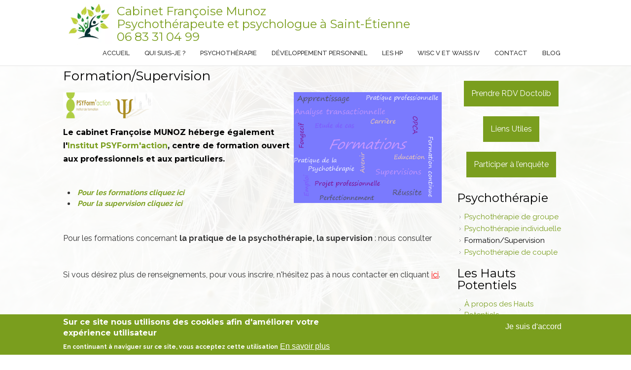

--- FILE ---
content_type: text/html; charset=utf-8
request_url: https://francoise-munoz-psychologue-saint-etienne.fr/content/formation-supervision-saint-etienne-42
body_size: 9980
content:
<!DOCTYPE html>
<head><meta name="viewport" content="width=device-width, initial-scale=1">
<meta charset="utf-8" />
<meta name="Generator" content="Drupal 7 (http://drupal.org)" />
<link rel="canonical" href="/content/formation-supervision-saint-etienne-42" />
<link rel="shortlink" href="/node/17" />
<meta name="description" content="Formation psychologue Saint Etienne 42, Supervision saint Etienne 42" />
<link rel="shortcut icon" href="https://francoise-munoz-psychologue-saint-etienne.fr/sites/francoise-munoz-psychologue-saint-etienne.fr/files/logo-francoise-munoz_0.png" type="image/png" />
<title>Formation/Supervision | Françoise Munoz Psychothérapeute Psychologue à Saint-Étienne</title>
<link type="text/css" rel="stylesheet" href="https://francoise-munoz-psychologue-saint-etienne.fr/sites/francoise-munoz-psychologue-saint-etienne.fr/files/css/css_xE-rWrJf-fncB6ztZfd2huxqgxu4WO-qwma6Xer30m4.css" media="all" />
<link type="text/css" rel="stylesheet" href="https://francoise-munoz-psychologue-saint-etienne.fr/sites/francoise-munoz-psychologue-saint-etienne.fr/files/css/css_062JonC_Sj82PCS1QWBFzIcO0AnUm7nuYdWxhbXAwEU.css" media="all" />
<link type="text/css" rel="stylesheet" href="https://francoise-munoz-psychologue-saint-etienne.fr/sites/francoise-munoz-psychologue-saint-etienne.fr/files/css/css_h35p12JpVq0UROYeDdm5cq1y1OYBxObXc3UGxOzNV9k.css" media="all" />
<style type="text/css" media="all">
<!--/*--><![CDATA[/*><!--*/
#sliding-popup.sliding-popup-bottom,#sliding-popup.sliding-popup-bottom .eu-cookie-withdraw-banner,.eu-cookie-withdraw-tab{background:#7a9e1e;}#sliding-popup.sliding-popup-bottom.eu-cookie-withdraw-wrapper{background:transparent}#sliding-popup .popup-content #popup-text h1,#sliding-popup .popup-content #popup-text h2,#sliding-popup .popup-content #popup-text h3,#sliding-popup .popup-content #popup-text p,#sliding-popup label,#sliding-popup div,.eu-cookie-compliance-secondary-button,.eu-cookie-withdraw-tab{color:#fff !important;}.eu-cookie-withdraw-tab{border-color:#fff;}.eu-cookie-compliance-more-button{color:#fff !important;}

/*]]>*/-->
</style>
<link type="text/css" rel="stylesheet" href="https://francoise-munoz-psychologue-saint-etienne.fr/sites/francoise-munoz-psychologue-saint-etienne.fr/files/css/css_1SVm-_YvxEHrBFuluXQdi29hNy46QM6fvQ2-QxRHlms.css" media="all" />
<style type="text/css" media="all">
<!--/*--><![CDATA[/*><!--*/
body{--color1:#7a9e1e;--color2:#3d3c3b;}.parallax-block.two,#container{background-color:rgba(255,255,255,0.93)}#main-menu li:hover >a,#top-area h3,a:hover,.name_address_phone_button .napb_tel a:hover{color:#3d3c3b}button:hover,.button a:hover,body a.btn:hover,input[type="submit"]:hover,input[type="reset"]:hover,input[type="button"]:hover,input[type="button"]:hover a{background-color:#3d3c3b;color:#7a9e1e;}.circle,.homebanner,input[type="button"],.ui-accordion .ui-accordion-header,.ui-tabs .ui-tabs-nav li,.node-readmore a,button,.button a,body a.btn,input[type="submit"],input[type="reset"]{background-color:#7a9e1e}a{color:#7a9e1e}.background_as_hover .field-name-field-team-member{background-color:#3d3c3b;border:1px solid #ccc;}.homebanner .region{background-image:none;}body{background:url("/sites/francoise-munoz-psychologue-saint-etienne.fr/files/1/macro-3245192_1920.jpg");background-size:cover;background-attachment:fixed;}.homebanner{background:url("/files/p/michet.jpg") no-repeat bottom #00afc4;background-size:cover;}

/*]]>*/-->
</style>
<link type="text/css" rel="stylesheet" href="https://francoise-munoz-psychologue-saint-etienne.fr/sites/francoise-munoz-psychologue-saint-etienne.fr/files/css/css_MH9gyDt7xn783AQjl6GFqRG5xZUushi73JFMY-mik2o.css" media="all" />
<link type="text/css" rel="stylesheet" href="https://francoise-munoz-psychologue-saint-etienne.fr/sites/francoise-munoz-psychologue-saint-etienne.fr/files/css/css_CR_7gtoZLWUw3rEe003FPZDahV45GaP2ce8BBdGBkPI.css" media="all" />
<script type="text/javascript" src="//ajax.googleapis.com/ajax/libs/jquery/1.8.3/jquery.min.js"></script>
<script type="text/javascript">
<!--//--><![CDATA[//><!--
window.jQuery || document.write("<script src='/sites/all/modules/jquery_update/replace/jquery/1.8/jquery.min.js'>\x3C/script>")
//--><!]]>
</script>
<script type="text/javascript" src="https://francoise-munoz-psychologue-saint-etienne.fr/sites/francoise-munoz-psychologue-saint-etienne.fr/files/js/js_IlcweSrp5LSWEO9YuwxHB9markIeH80BCzifEmoARZs.js"></script>
<script type="text/javascript" src="https://francoise-munoz-psychologue-saint-etienne.fr/sites/francoise-munoz-psychologue-saint-etienne.fr/files/js/js_H7q2xORKmR9AN8Qx5spKEIBp7R_wG2apAswJoCUZY7I.js"></script>
<script type="text/javascript" src="https://francoise-munoz-psychologue-saint-etienne.fr/sites/francoise-munoz-psychologue-saint-etienne.fr/files/js/js_ptR1ZjZnexk8gj2Q9mIgM2M_6ztR4ckK-i_6gzFmlNM.js"></script>
<script type="text/javascript" src="https://francoise-munoz-psychologue-saint-etienne.fr/sites/francoise-munoz-psychologue-saint-etienne.fr/files/js/js_pOVXK0-b9jhDJftltFSDkMnMCXRtAC8Wy7ABTLRfaZE.js"></script>
<script type="text/javascript">
<!--//--><![CDATA[//><!--

  Drupal.behaviors.stark2 = function (context) {
    $("#collapse-all-fieldsets").click( function () {
      $(".pseudo-fieldset-content").hide();
      $(".pseudo-fieldset").addClass("collapsed");
    });
    $("#open-all-fieldsets").click( function () {
      $(".pseudo-fieldset-content").show();
      $(".pseudo-fieldset").addClass("collapsed");
    });
    
    $(".collapsible .pseudo-fieldset-title").click( function () {
      var thisFieldset = $(this).parent();
      $(".pseudo-fieldset-content", thisFieldset).slideToggle();
      $(thisFieldset).toggleClass("collapsed");
    });
  };

//--><!]]>
</script>
<script type="text/javascript" src="https://francoise-munoz-psychologue-saint-etienne.fr/sites/francoise-munoz-psychologue-saint-etienne.fr/files/js/js_xz8Faeywm3NoMOUCFnXndbKnad3nDZNkCbnT5lkZvPE.js"></script>
<script type="text/javascript" src="https://www.googletagmanager.com/gtag/js?id=UA-40244161-16"></script>
<script type="text/javascript">
<!--//--><![CDATA[//><!--
Drupal.googleanalytics = (typeof Drupal.googleanalytics !== "undefined") ? Drupal.googleanalytics : {};Drupal.googleanalytics.ga_disable = Drupal.googleanalytics.ga_disable || false;var DNT = (typeof navigator.doNotTrack !== "undefined" && (navigator.doNotTrack === "yes" || navigator.doNotTrack == 1)) || (typeof navigator.msDoNotTrack !== "undefined" && navigator.msDoNotTrack == 1) || (typeof window.doNotTrack !== "undefined" && window.doNotTrack == 1);Drupal.googleanalytics.ga_disable = Drupal.googleanalytics.ga_disable || (DNT && (typeof eccHasAgreed == "undefined" || !eccHasAgreed));if (!Drupal.googleanalytics.ga_disable) {window.dataLayer = window.dataLayer || [];function gtag(){dataLayer.push(arguments)};gtag("js", new Date());gtag("set", "developer_id.dMDhkMT", true);gtag("config", "UA-40244161-16", {"groups":"default"}); }
//--><!]]>
</script>
<script type="text/javascript" src="https://francoise-munoz-psychologue-saint-etienne.fr/sites/francoise-munoz-psychologue-saint-etienne.fr/files/js/js_3OWdSxCZDLBoavk_Hc4FLPJZmo2328HGzNgJZrUXlP0.js"></script>
<script type="text/javascript" src="https://francoise-munoz-psychologue-saint-etienne.fr/sites/francoise-munoz-psychologue-saint-etienne.fr/files/js/js_O7Uu4_9YOJpn1cMgqtzKYbrDbDhaAr5jHIwC0Ky7xWA.js"></script>
<script type="text/javascript">
<!--//--><![CDATA[//><!--
jQuery.extend(Drupal.settings, {"basePath":"\/","pathPrefix":"","setHasJsCookie":0,"ajaxPageState":{"theme":"parallax_zymphonies_theme","theme_token":"c0wyw5aoueGqqPw9YmjMghryszPZQCQyf6Fd3sxQozQ","js":{"0":1,"1":1,"sites\/all\/modules\/eu_cookie_compliance\/js\/eu_cookie_compliance.js":1,"\/\/ajax.googleapis.com\/ajax\/libs\/jquery\/1.8.3\/jquery.min.js":1,"2":1,"misc\/jquery-extend-3.4.0.js":1,"misc\/jquery-html-prefilter-3.5.0-backport.js":1,"misc\/jquery.once.js":1,"misc\/drupal.js":1,"sites\/all\/libraries\/fitvids\/jquery.fitvids.js":1,"sites\/all\/modules\/jquery_update\/replace\/ui\/external\/jquery.cookie.js":1,"sites\/all\/modules\/fitvids\/fitvids.js":1,"public:\/\/languages\/fr_6R2XQE4tJ9zeMMP3eNuF61DxIndT-5TY48VhzMWrIEg.js":1,"3":1,"sites\/all\/libraries\/colorbox\/jquery.colorbox-min.js":1,"sites\/all\/modules\/colorbox\/js\/colorbox.js":1,"sites\/all\/modules\/colorbox\/styles\/default\/colorbox_style.js":1,"sites\/all\/modules\/colorbox\/js\/colorbox_inline.js":1,"sites\/all\/modules\/google_analytics\/googleanalytics.js":1,"https:\/\/www.googletagmanager.com\/gtag\/js?id=UA-40244161-16":1,"4":1,"sites\/all\/themes\/parallax_zymphonies_theme\/js\/jquery-ui.min.js":1,"sites\/all\/themes\/parallax_zymphonies_theme\/js\/custom.js":1,"public:\/\/cpn\/page.js":1},"css":{"modules\/system\/system.base.css":1,"modules\/system\/system.menus.css":1,"modules\/system\/system.messages.css":1,"modules\/system\/system.theme.css":1,"modules\/field\/theme\/field.css":1,"sites\/all\/modules\/fitvids\/fitvids.css":1,"modules\/node\/node.css":1,"modules\/user\/user.css":1,"sites\/all\/modules\/views\/css\/views.css":1,"sites\/all\/modules\/colorbox\/styles\/default\/colorbox_style.css":1,"sites\/all\/modules\/ctools\/css\/ctools.css":1,"sites\/all\/modules\/eu_cookie_compliance\/css\/eu_cookie_compliance.css":1,"0":1,"sites\/all\/themes\/parallax_zymphonies_theme\/css\/jquery-ui.min.css":1,"sites\/all\/themes\/parallax_zymphonies_theme\/css\/font-awesome.css":1,"sites\/all\/themes\/parallax_zymphonies_theme\/css\/style.css":1,"sites\/all\/themes\/parallax_zymphonies_theme\/css\/media.css":1,"1":1,"sites\/all\/modules\/ds_themes_override\/themes\/all\/css\/style.css":1,"sites\/all\/modules\/ds_themes_override\/themes\/parallax_zymphonies_theme\/css\/style.css":1,"cpn_type":1}},"colorbox":{"opacity":"0.85","current":"{current} sur {total}","previous":"\u00ab Pr\u00e9c.","next":"Suivant \u00bb","close":"Fermer","maxWidth":"98%","maxHeight":"98%","fixed":true,"mobiledetect":false,"mobiledevicewidth":"480px","file_public_path":"\/sites\/francoise-munoz-psychologue-saint-etienne.fr\/files","specificPagesDefaultValue":"admin*\nimagebrowser*\nimg_assist*\nimce*\nnode\/add\/*\nnode\/*\/edit\nprint\/*\nprintpdf\/*\nsystem\/ajax\nsystem\/ajax\/*"},"jcarousel":{"ajaxPath":"\/jcarousel\/ajax\/views"},"eu_cookie_compliance":{"popup_enabled":1,"popup_agreed_enabled":0,"popup_hide_agreed":0,"popup_clicking_confirmation":false,"popup_scrolling_confirmation":false,"popup_html_info":"\u003Cdiv class=\u0022eu-cookie-compliance-banner eu-cookie-compliance-banner-info eu-cookie-compliance-banner--opt-in\u0022\u003E\n  \u003Cdiv class=\u0022popup-content info\u0022\u003E\n    \u003Cdiv id=\u0022popup-text\u0022\u003E\n      \u003Ch2\u003ESur ce site nous utilisons des cookies afin d\u0027am\u00e9liorer votre exp\u00e9rience utilisateur\u003C\/h2\u003E\u003Cp\u003EEn continuant \u00e0 naviguer sur ce site, vous acceptez cette utilisation\u003C\/p\u003E              \u003Cbutton type=\u0022button\u0022 class=\u0022find-more-button eu-cookie-compliance-more-button\u0022\u003EEn savoir plus\u003C\/button\u003E\n          \u003C\/div\u003E\n    \n    \u003Cdiv id=\u0022popup-buttons\u0022 class=\u0022\u0022\u003E\n      \u003Cbutton type=\u0022button\u0022 class=\u0022agree-button eu-cookie-compliance-secondary-button\u0022\u003EJe suis d\u0027accord\u003C\/button\u003E\n          \u003C\/div\u003E\n  \u003C\/div\u003E\n\u003C\/div\u003E","use_mobile_message":false,"mobile_popup_html_info":"\u003Cdiv class=\u0022eu-cookie-compliance-banner eu-cookie-compliance-banner-info eu-cookie-compliance-banner--opt-in\u0022\u003E\n  \u003Cdiv class=\u0022popup-content info\u0022\u003E\n    \u003Cdiv id=\u0022popup-text\u0022\u003E\n                    \u003Cbutton type=\u0022button\u0022 class=\u0022find-more-button eu-cookie-compliance-more-button\u0022\u003EEn savoir plus\u003C\/button\u003E\n          \u003C\/div\u003E\n    \n    \u003Cdiv id=\u0022popup-buttons\u0022 class=\u0022\u0022\u003E\n      \u003Cbutton type=\u0022button\u0022 class=\u0022agree-button eu-cookie-compliance-secondary-button\u0022\u003EJe suis d\u0027accord\u003C\/button\u003E\n          \u003C\/div\u003E\n  \u003C\/div\u003E\n\u003C\/div\u003E\n","mobile_breakpoint":"768","popup_html_agreed":"\u003Cdiv\u003E\n  \u003Cdiv class=\u0022popup-content agreed\u0022\u003E\n    \u003Cdiv id=\u0022popup-text\u0022\u003E\n      \u003Ch2\u003EThank you for accepting cookies\u003C\/h2\u003E\u003Cp\u003EYou can now hide this message or find out more about cookies.\u003C\/p\u003E    \u003C\/div\u003E\n    \u003Cdiv id=\u0022popup-buttons\u0022\u003E\n      \u003Cbutton type=\u0022button\u0022 class=\u0022hide-popup-button eu-cookie-compliance-hide-button\u0022\u003EMasquer\u003C\/button\u003E\n              \u003Cbutton type=\u0022button\u0022 class=\u0022find-more-button eu-cookie-compliance-more-button-thank-you\u0022 \u003EPlus d\u0027infos\u003C\/button\u003E\n          \u003C\/div\u003E\n  \u003C\/div\u003E\n\u003C\/div\u003E","popup_use_bare_css":false,"popup_height":"auto","popup_width":"100%","popup_delay":1000,"popup_link":"\/content\/mentions-l%C3%A9gales-fran%C3%A7oise-munoz-psychologue-%C3%A0-saint-%C3%89tienne-42","popup_link_new_window":1,"popup_position":null,"fixed_top_position":1,"popup_language":"fr","store_consent":false,"better_support_for_screen_readers":0,"reload_page":0,"domain":"","domain_all_sites":0,"popup_eu_only_js":0,"cookie_lifetime":"100","cookie_session":false,"disagree_do_not_show_popup":0,"method":"opt_in","whitelisted_cookies":"","withdraw_markup":"\u003Cbutton type=\u0022button\u0022 class=\u0022eu-cookie-withdraw-tab\u0022\u003E\u2191\u003C\/button\u003E\n\u003Cdiv class=\u0022eu-cookie-withdraw-banner\u0022\u003E\n  \u003Cdiv class=\u0022popup-content info\u0022\u003E\n    \u003Cdiv id=\u0022popup-text\u0022\u003E\n      \u003Ch2\u003ESur ce site nous utilisons des cookies afin d\u0027am\u00e9liorer votre exp\u00e9rience utilisateur\u003C\/h2\u003E\u003Cp\u003EVous avez donn\u00e9 votre accord pour l\u0027utilisation des ces cookies\u003C\/p\u003E    \u003C\/div\u003E\n    \u003Cdiv id=\u0022popup-buttons\u0022\u003E\n      \u003Cbutton type=\u0022button\u0022 class=\u0022eu-cookie-withdraw-button\u0022\u003EJe ne suis plus d\u0027accord\u003C\/button\u003E\n    \u003C\/div\u003E\n  \u003C\/div\u003E\n\u003C\/div\u003E\n","withdraw_enabled":1,"withdraw_button_on_info_popup":0,"cookie_categories":[],"enable_save_preferences_button":1,"fix_first_cookie_category":1,"select_all_categories_by_default":0},"fitvids":{"custom_domains":["iframe[src^=\u0027\/\/www.dailymotion.com\u0027]","iframe[src^=\u0027\/\/storage.googleapis.com\u0027]"],"selectors":[".video-container"],"simplifymarkup":1},"googleanalytics":{"account":["UA-40244161-16"],"trackOutbound":1,"trackMailto":1,"trackDownload":1,"trackDownloadExtensions":"7z|aac|arc|arj|asf|asx|avi|bin|csv|doc(x|m)?|dot(x|m)?|exe|flv|gif|gz|gzip|hqx|jar|jpe?g|js|mp(2|3|4|e?g)|mov(ie)?|msi|msp|pdf|phps|png|ppt(x|m)?|pot(x|m)?|pps(x|m)?|ppam|sld(x|m)?|thmx|qtm?|ra(m|r)?|sea|sit|tar|tgz|torrent|txt|wav|wma|wmv|wpd|xls(x|m|b)?|xlt(x|m)|xlam|xml|z|zip","trackColorbox":1}});
//--><!]]>
</script>
<!--[if IE 8 ]>    <html class="ie8 ielt9"> <![endif]-->
<!--[if lt IE 9]><script src="http://html5shiv.googlecode.com/svn/trunk/html5.js"></script><![endif]-->
</head>
<body class="html not-front not-logged-in one-sidebar sidebar-second page-node page-node- page-node-17 node-type-page" onselectstart="return false;" oncopy="return false;" oncontextmenu="return false;">
    
<div class="menu-wrap">

  <div class="full-wrap clearfix">

          <div id="logo">
        <a href="/" title="Accueil"><img src="https://francoise-munoz-psychologue-saint-etienne.fr/sites/francoise-munoz-psychologue-saint-etienne.fr/files/logo-francoise-munoz.png"/></a>
      </div>
      <h1 id="site-title">
        <a href="/" title="Accueil">Cabinet Françoise Munoz <br>Psychothérapeute et psychologue à Saint-Étienne <br>06&nbsp;83&nbsp;31&nbsp;04&nbsp;99</a>
      </h1>
    
    <nav id="main-menu"  role="navigation">
      <a class="nav-toggle" href="#">Navigation</a>
      <div class="menu-navigation-container">
        <ul class="menu"><li class="first leaf"><a href="/">Accueil</a></li>
<li class="leaf"><a href="/content/qui-suis-je">Qui suis-je ?</a></li>
<li class="leaf"><a href="/entreprendre-demarche-therapeutique">Psychothérapie</a></li>
<li class="leaf"><a href="/content/d%C3%A9veloppement-personnel">Développement personnel</a></li>
<li class="leaf"><a href="/content/%C3%A0-propos-des-hauts-potentiels">Les HP</a></li>
<li class="leaf"><a href="/content/wisc-v-et-waiss-iv">WISC V et WAISS IV</a></li>
<li class="leaf"><a href="/content/contact-0">Contact</a></li>
<li class="last collapsed"><a href="/node">Blog</a></li>
</ul>      </div>
      <div class="clear"></div>
    </nav>

  </div>

</div>


<div id="container">
  <div class="container-wrap">
    <div class="content-sidebar-wrap">
      <div id="content">
                  <div id="breadcrumbs">
            <h2 class="element-invisible">Vous êtes ici</h2><nav class="breadcrumb"><a href="/">Accueil</a> » Formation/Supervision</nav>          </div>
        
        <section id="post-content" role="main">
                              <h1 class="page-title">Formation/Supervision</h1>                                                  <div class="region region-content">
  <div id="block-system-main" class="block block-system">

      
  <div class="content">
                          <span property="dc:title" content="Formation/Supervision" class="rdf-meta element-hidden"></span>  
      
    
  <div class="content node-page">
    <div class="field field-name-body field-type-text-with-summary field-label-hidden"><div class="field-items"><div class="field-item even" property="content:encoded"><h2><img alt="" src="/sites/francoise-munoz-psychologue-saint-etienne.fr/files/1/formation4.jpg" style="width: 300px; height: 225px; float: right;" /><a href="https://www.psyformaction.com"><img alt="PSY Form'action" height="55" src="/sites/francoise-munoz-psychologue-saint-etienne.fr/files/12/psyformaction%20logo_0.png" title="PSY Forma'action" width="183" /></a></h2>

<h2><span style="font-size:16px;"><strong>Le cabinet Françoise MUNOZ héberge également l'<a href="https://www.psyformaction.com">Institut PSYForm'action</a>, centre de formation ouvert aux professionnels et aux particuliers. </strong></span></h2>

<p> </p>

<ul>
	<li><em><a href="/content/l%E2%80%99analyse-transactionnelle"><strong> Pour les formations cliquez ici</strong></a></em></li>
	<li><em><a href="/content/la-supervision"><strong> Pour la supervision cliquez ici</strong></a></em></li>
</ul>

<p> </p>

<p><span style="font-size:16px;">Pour les formations concernant <strong>la pratique de la psychothérapie, la supervision </strong>: nous consulter</span></p>

<p> </p>

<ul></ul>

<p><span style="font-size:16px;">Si vous désirez plus de renseignements, pour vous inscrire, n'hésitez pas à nous contacter en cliquant <a href="/content/contact"><span style="color: rgb(255, 0, 0);"><u>ici</u></span></a>.</span></p>

<p> </p>

<p> </p>

<p style="margin-left: 280px;"> </p>
</div></div></div>  </div>

      <footer>
          </footer>
  
    </div>
  
</div> <!-- /.block -->
</div>
 <!-- /.region -->
        </section>
      </div>

        <!-- First sidebar -->
        
      </div>

      <!-- Second sidebar -->
              <aside id="sidebar-second"><div class="region region-sidebar-second">
  <div id="block-block-46" class="block block-block">

      
  <div class="content">
    <p> </p>

<p> </p>  </div>
  
</div> <!-- /.block -->
<div id="block-block-36" class="block block-block">

      
  <div class="content">
    
<p class="office_visit button" style="text-align: center;"><a href="https://www.doctolib.fr/psychologue/st-etienne/francoise-munoz" target="_blank"><span style="color:#FFFFFF;">Prendre RDV Doctolib</span></a></p>

<p class="office_visit button" style="text-align: center;"><a href="/content/liens-utiles"><span style="color:#FFFFFF;">Liens Utiles</span></a></p>

<p class="office_visit button" style="text-align: center;"><a href="/content/enqu%C3%AAte"><span style="color:#FFFFFF;">Participer à l’enquête</span></a></p>
  </div>
  
</div> <!-- /.block -->
<div id="block-menu-menu-psychoth-rapie" class="block block-menu">

        <h2 > Psychothérapie</h2>
    
  <div class="content">
    <ul class="menu"><li class="first leaf"><a href="/content/psychoth%C3%A9rapie-degroupe">Psychothérapie de groupe</a></li>
<li class="leaf"><a href="/content/psychoth%C3%A9rapie-saint-etienne-42">Psychothérapie individuelle</a></li>
<li class="leaf active-trail"><a href="/content/formation-supervision-saint-etienne-42" class="active-trail active">Formation/Supervision</a></li>
<li class="last leaf"><a href="/content/therapie-de-couple-saint-etienne-42">Psychothérapie de couple</a></li>
</ul>  </div>
  
</div> <!-- /.block -->
<div id="block-menu-menu-les-hauts-potentiels" class="block block-menu">

        <h2 >Les Hauts Potentiels</h2>
    
  <div class="content">
    <ul class="menu"><li class="first leaf"><a href="/content/%C3%A0-propos-des-hauts-potentiels">À propos des Hauts Potentiels</a></li>
<li class="last leaf"><a href="/content/wisc-v-et-waiss-iv">WISC V et WAISS IV</a></li>
</ul>  </div>
  
</div> <!-- /.block -->
<div id="block-block-2" class="block block-block address_three_lines">

      
  <div class="content">
    <p> </p>

<p>27, rue Emile Clermont<br />
	Tél. <a href="tel:+33683310499">06 83 31 04 99</a></p>
  </div>
  
</div> <!-- /.block -->
<div id="block-locationmap-image" class="block block-locationmap">

        <h2 >Plan d'accès</h2>
    
  <div class="content">
    <a href="/locationmap"><img src="/sites/all/modules/locationmap/images/static.jpeg" alt="Location map" height="120" width="160"/></a>  </div>
  
</div> <!-- /.block -->
<div id="block-block-32" class="block block-block">

      
  <div class="content">
    <p><a href="https://www.psyformaction.com/" target="_blank"><img src="/files/p/formaction.jpg" /></a></p>

<p><a href="https://www.secoutergrandir.com/" target="_blank"><img alt="" height="113" src="/sites/francoise-munoz-psychologue-saint-etienne.fr/files/12/secoutergrandir%20logo.png" width="139" /></a></p>
  </div>
  
</div> <!-- /.block -->
</div>
 <!-- /.region -->
</aside>
        </div>
</div>



<!-- Footer -->

<div id="footer">

      <div id="footer-area" class="full-wrap clearfix">
            <div class="column"><div class="region region-footer-first">
  <div id="block-block-1" class="block block-block">

      
  <div class="content">
    <div><a href="/content/honoraires"><span style="color:#FFFFFF;">Honoraires</span></a><span style="color:#FFFFFF;"> - </span><a href="/content/mentions-l%C3%A9gales-fran%C3%A7oise-munoz-psychologue-%C3%A0-saint-%C3%89tienne-42"><span style="color:#FFFFFF;">Mentions légales</span></a><span style="color:#FFFFFF;"> - Le site du cabinet a été réalisé par </span><a href="http://www.psy-site.fr" target="_blank"><span style="color:#FFFFFF;"> www.psy-site.fr</span></a></div>
  </div>
  
</div> <!-- /.block -->
</div>
 <!-- /.region -->
</div>
                            </div>
  
  <div class="footer_credit">

    <div id="copyright" class="full-wrap clearfix">

      <!-- Social Links -->
            <!-- End Social Links -->

    </div>

  </div>

</div>
  <script type="text/javascript">
<!--//--><![CDATA[//><!--
window.goatcounter = {endpoint: 'https://claitephd5ejxpbgpqs5wsje24.visit-counter.site/count'}
  // GoatCounter: https://www.goatcounter.com
  // This file (and *only* this file) is released under the ISC license:
  // https://opensource.org/licenses/ISC
  ;(function() {
    'use strict';
  
    if (window.goatcounter && window.goatcounter.vars)  // Compatibility with very old version; do not use.
      window.goatcounter = window.goatcounter.vars
    else
      window.goatcounter = window.goatcounter || {}
  
    // Load settings from data-goatcounter-settings.
    var s = document.querySelector('script[data-goatcounter]')
    if (s && s.dataset.goatcounterSettings) {
      try         { var set = JSON.parse(s.dataset.goatcounterSettings) }
      catch (err) { console.error('invalid JSON in data-goatcounter-settings: ' + err) }
      for (var k in set)
        if (['no_onload', 'no_events', 'allow_local', 'allow_frame', 'path', 'title', 'referrer', 'event'].indexOf(k) > -1)
          window.goatcounter[k] = set[k]
    }
  
    var enc = encodeURIComponent
  
    // Get all data we're going to send off to the counter endpoint.
    var get_data = function(vars) {
      var data = {
        p: (vars.path     === undefined ? goatcounter.path     : vars.path),
        r: (vars.referrer === undefined ? goatcounter.referrer : vars.referrer),
        t: (vars.title    === undefined ? goatcounter.title    : vars.title),
        e: !!(vars.event || goatcounter.event),
        s: [window.screen.width, window.screen.height, (window.devicePixelRatio || 1)],
        b: is_bot(),
        q: location.search,
      }
  
      var rcb, pcb, tcb  // Save callbacks to apply later.
      if (typeof(data.r) === 'function') rcb = data.r
      if (typeof(data.t) === 'function') tcb = data.t
      if (typeof(data.p) === 'function') pcb = data.p
  
      if (is_empty(data.r)) data.r = document.referrer
      if (is_empty(data.t)) data.t = document.title
      if (is_empty(data.p)) data.p = get_path()
  
      if (rcb) data.r = rcb(data.r)
      if (tcb) data.t = tcb(data.t)
      if (pcb) data.p = pcb(data.p)
      return data
    }
  
    // Check if a value is "empty" for the purpose of get_data().
    var is_empty = function(v) { return v === null || v === undefined || typeof(v) === 'function' }
  
    // See if this looks like a bot; there is some additional filtering on the
    // backend, but these properties can't be fetched from there.
    var is_bot = function() {
      // Headless browsers are probably a bot.
      var w = window, d = document
      if (w.callPhantom || w._phantom || w.phantom)
        return 150
      if (w.__nightmare)
        return 151
      if (d.__selenium_unwrapped || d.__webdriver_evaluate || d.__driver_evaluate)
        return 152
      if (navigator.webdriver)
        return 153
      return 0
    }
  
    // Object to urlencoded string, starting with a ?.
    var urlencode = function(obj) {
      var p = []
      for (var k in obj)
        if (obj[k] !== '' && obj[k] !== null && obj[k] !== undefined && obj[k] !== false)
          p.push(enc(k) + '=' + enc(obj[k]))
      return '?' + p.join('&')
    }
  
    // Show a warning in the console.
    var warn = function(msg) {
      if (console && 'warn' in console)
        console.warn('goatcounter: ' + msg)
    }
  
    // Get the endpoint to send requests to.
    var get_endpoint = function() {
      var s = document.querySelector('script[data-goatcounter]')
      if (s && s.dataset.goatcounter)
        return s.dataset.goatcounter
      return (goatcounter.endpoint || window.counter)  // counter is for compat; don't use.
    }
  
    // Get current path.
    var get_path = function() {
      var loc = location,
        c = document.querySelector('link[rel="canonical"][href]')
      if (c) {  // May be relative or point to different domain.
        var a = document.createElement('a')
        a.href = c.href
        if (a.hostname.replace(/^www\./, '') === location.hostname.replace(/^www\./, ''))
          loc = a
      }
      return (loc.pathname + loc.search) || '/'
    }
  
    // Run function after DOM is loaded.
    var on_load = function(f) {
      if (document.body === null)
        document.addEventListener('DOMContentLoaded', function() { f() }, false)
      else
        f()
    }
  
    // Filter some requests that we (probably) don't want to count.
    goatcounter.filter = function() {
      if ('visibilityState' in document && document.visibilityState === 'prerender')
        return 'visibilityState'
      if (!goatcounter.allow_frame && location !== parent.location)
        return 'frame'
      if (!goatcounter.allow_local && location.hostname.match(/(localhost$|^127\.|^10\.|^172\.(1[6-9]|2[0-9]|3[0-1])\.|^192\.168\.|^0\.0\.0\.0$)/))
        return 'localhost'
      if (!goatcounter.allow_local && location.protocol === 'file:')
        return 'localfile'
      if (localStorage && localStorage.getItem('skipgc') === 't')
        return 'disabled with #toggle-goatcounter'
      return false
    }
  
    // Get URL to send to GoatCounter.
    window.goatcounter.url = function(vars) {
      var data = get_data(vars || {})
      if (data.p === null)  // null from user callback.
        return
      data.rnd = Math.random().toString(36).substr(2, 5)  // Browsers don't always listen to Cache-Control.
  
      var endpoint = get_endpoint()
      if (!endpoint)
        return warn('no endpoint found')
  
      return endpoint + urlencode(data)
    }
  
    // Count a hit.
    window.goatcounter.count = function(vars) {
      var f = goatcounter.filter()
      if (f)
        return warn('not counting because of: ' + f)
  
      var url = goatcounter.url(vars)
      if (!url)
        return warn('not counting because path callback returned null')
  
      var img = document.createElement('img')
      img.src = url
      img.style.position = 'absolute'  // Affect layout less.
      img.style.bottom = '0px'
      img.style.width = '1px'
      img.style.height = '1px'
      img.loading = 'eager'
      img.setAttribute('alt', '')
      img.setAttribute('aria-hidden', 'true')
  
      var rm = function() { if (img && img.parentNode) img.parentNode.removeChild(img) }
      img.addEventListener('load', rm, false)
      document.body.appendChild(img)
    }
  
    // Get a query parameter.
    window.goatcounter.get_query = function(name) {
      var s = location.search.substr(1).split('&')
      for (var i = 0; i < s.length; i++)
        if (s[i].toLowerCase().indexOf(name.toLowerCase() + '=') === 0)
          return s[i].substr(name.length + 1)
    }
  
    // Track click events.
    window.goatcounter.bind_events = function() {
      if (!document.querySelectorAll)  // Just in case someone uses an ancient browser.
        return
  
      var send = function(elem) {
        return function() {
          goatcounter.count({
            event:    true,
            path:     (elem.dataset.goatcounterClick || elem.name || elem.id || ''),
            title:    (elem.dataset.goatcounterTitle || elem.title || (elem.innerHTML || '').substr(0, 200) || ''),
            referrer: (elem.dataset.goatcounterReferrer || elem.dataset.goatcounterReferral || ''),
          })
        }
      }
  
      Array.prototype.slice.call(document.querySelectorAll("*[data-goatcounter-click]")).forEach(function(elem) {
        if (elem.dataset.goatcounterBound)
          return
        var f = send(elem)
        elem.addEventListener('click', f, false)
        elem.addEventListener('auxclick', f, false)  // Middle click.
        elem.dataset.goatcounterBound = 'true'
      })
    }
  
    // Add a "visitor counter" frame or image.
    window.goatcounter.visit_count = function(opt) {
      on_load(function() {
        opt        = opt        || {}
        opt.type   = opt.type   || 'html'
        opt.append = opt.append || 'body'
        opt.path   = opt.path   || get_path()
        opt.attr   = opt.attr   || {width: '200', height: (opt.no_branding ? '60' : '80')}
  
        opt.attr['src'] = get_endpoint() + 'er/' + enc(opt.path) + '.' + enc(opt.type) + '?'
        if (opt.no_branding) opt.attr['src'] += '&no_branding=1'
        if (opt.style)       opt.attr['src'] += '&style=' + enc(opt.style)
        if (opt.start)       opt.attr['src'] += '&start=' + enc(opt.start)
        if (opt.end)         opt.attr['src'] += '&end='   + enc(opt.end)
  
        var tag = {png: 'img', svg: 'img', html: 'iframe'}[opt.type]
        if (!tag)
          return warn('visit_count: unknown type: ' + opt.type)
  
        if (opt.type === 'html') {
          opt.attr['frameborder'] = '0'
          opt.attr['scrolling']   = 'no'
        }
  
        var d = document.createElement(tag)
        for (var k in opt.attr)
          d.setAttribute(k, opt.attr[k])
  
        var p = document.querySelector(opt.append)
        if (!p)
          return warn('visit_count: append not found: ' + opt.append)
        p.appendChild(d)
      })
    }
  
    // Make it easy to skip your own views.
    if (location.hash === '#toggle-goatcounter') {
      if (localStorage.getItem('skipgc') === 't') {
        localStorage.removeItem('skipgc', 't')
        alert('GoatCounter tracking is now ENABLED in this browser.')
      }
      else {
        localStorage.setItem('skipgc', 't')
        alert('GoatCounter tracking is now DISABLED in this browser until ' + location + ' is loaded again.')
      }
    }
  
    if (!goatcounter.no_onload)
      on_load(function() {
        // 1. Page is visible, count request.
        // 2. Page is not yet visible; wait until it switches to 'visible' and count.
        // See #487
        if (!('visibilityState' in document) || document.visibilityState === 'visible')
          goatcounter.count()
        else {
          var f = function(e) {
            if (document.visibilityState !== 'visible')
              return
            document.removeEventListener('visibilitychange', f)
            goatcounter.count()
          }
          document.addEventListener('visibilitychange', f)
        }
  
        if (!goatcounter.no_events)
          goatcounter.bind_events()
      })
  })();
  var gcLinks = document.querySelectorAll('a[href^="tel:"], a[href^="https:"]');
  for (var i = 0; i < gcLinks.length; i++) {
    gcLinks[i].addEventListener('click', function(event) {
      window.goatcounter.count({
        path:  event.currentTarget.getAttribute('href'),
        title: event.currentTarget.innerText,
        event: true,
      });
    });
  }

//--><!]]>
</script>
<script type="text/javascript">
<!--//--><![CDATA[//><!--
var eu_cookie_compliance_cookie_name = "";
//--><!]]>
</script>
<script type="text/javascript" src="https://francoise-munoz-psychologue-saint-etienne.fr/sites/francoise-munoz-psychologue-saint-etienne.fr/files/js/js_Llgek5Zasqh0wiimoKH-uIdmSIEO0i9Cbi7UdXEdRgw.js"></script>
</body>
</html>
